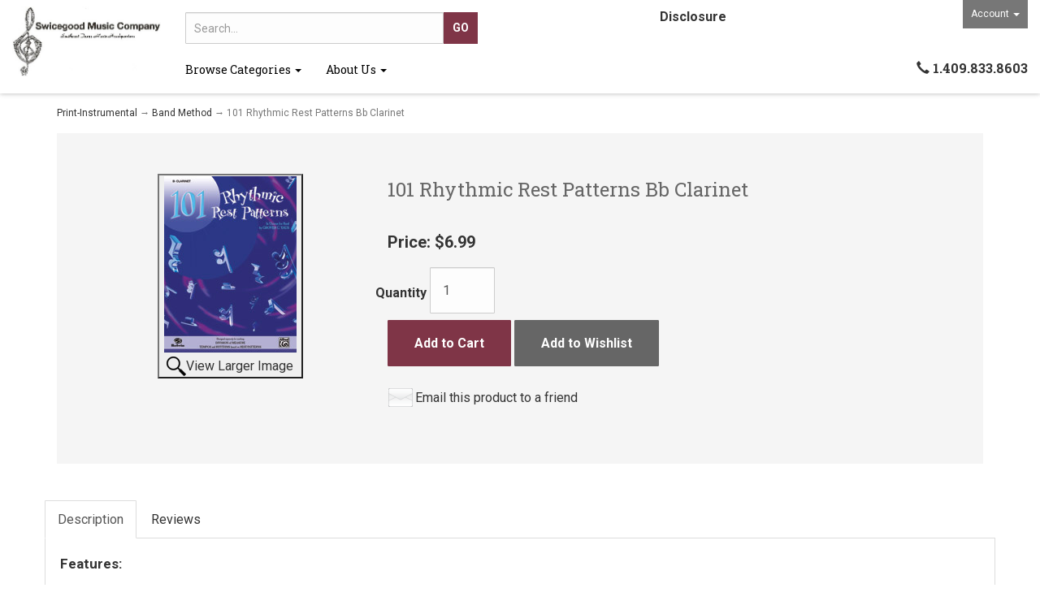

--- FILE ---
content_type: text/plain
request_url: https://www.google-analytics.com/j/collect?v=1&_v=j102&a=226347312&t=pageview&_s=1&dl=https%3A%2F%2Fswicegoodmusic.com%2Fp-821-101-rhythmic-rest-patterns-bb-clarinet.aspx&ul=en-us%40posix&dt=Swicegood%20Music%20Company%20-%20101%20Rhythmic%20Rest%20Patterns%20Bb%20Clarinet&sr=1280x720&vp=1280x720&_u=IEBAAEABAAAAACAAI~&jid=512423334&gjid=746481535&cid=1537711581.1768664878&tid=UA-72673116-1&_gid=1321967560.1768664878&_r=1&_slc=1&z=28985100
body_size: -452
content:
2,cG-0CCXDRXGBH